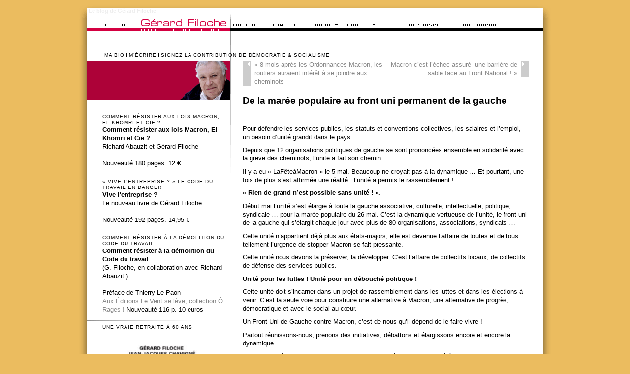

--- FILE ---
content_type: text/css
request_url: http://www.gerard-filoche.fr/wp-content/themes/persoBase/layout.css
body_size: 1260
content:
/*
LAYOUT: Three-Column
DESCRIPTION: Three-column fluid layout with two sidebars on both sides of content
*/
body {
text-align:center;
margin:0;
padding:0;
}

div#wrapper {
text-align:left;
width: 960px;
margin: 0 auto;
position:relative;
overflow:hidden;
}

div#header {
padding: 0;
height: 64px;
}
div#header-in {
padding:16px;
padding-bottom:0;
}
h1#blog-title {
margin:0px;
}
h1#blog-title a{
display:block;
height:40px;
padding:4px;
}
div#access {
margin:0;
padding:0;
text-align:right;
}
div#access-in {
margin:0 24px 0 48px;
padding: 4px 0;
position:relative;
top:40px;
}
div#container {
float:left;
margin:0;
width:960px;
margin-right:-960px;
}

div#content {
margin:32px 32px 0 320px;
position:relative;
}

div.post {
margin-bottom: 32px;
}

div.sidebar {
}

div#primary {
float:left;
overflow:hidden;
margin: 32px -308px 32px 16px;
width:292px;
}

/* * html div#primary {
left:20px;
position:relative;
} */

div#secondary {
display:none;
}

div#footer {
clear:left;
width:100%;
height:48px;
}
div#footer-in {
margin-left: 48px;
}
div#nav-above {
margin-bottom: 16px;
overflow:auto;
}

div#nav-below {
margin-bottom: 16px;
overflow:auto;
}

.widget {
padding : 8px;
padding-left:32px;
}

div#comments-list ol{
margin-left: -16px;
padding-left: 16px;
}